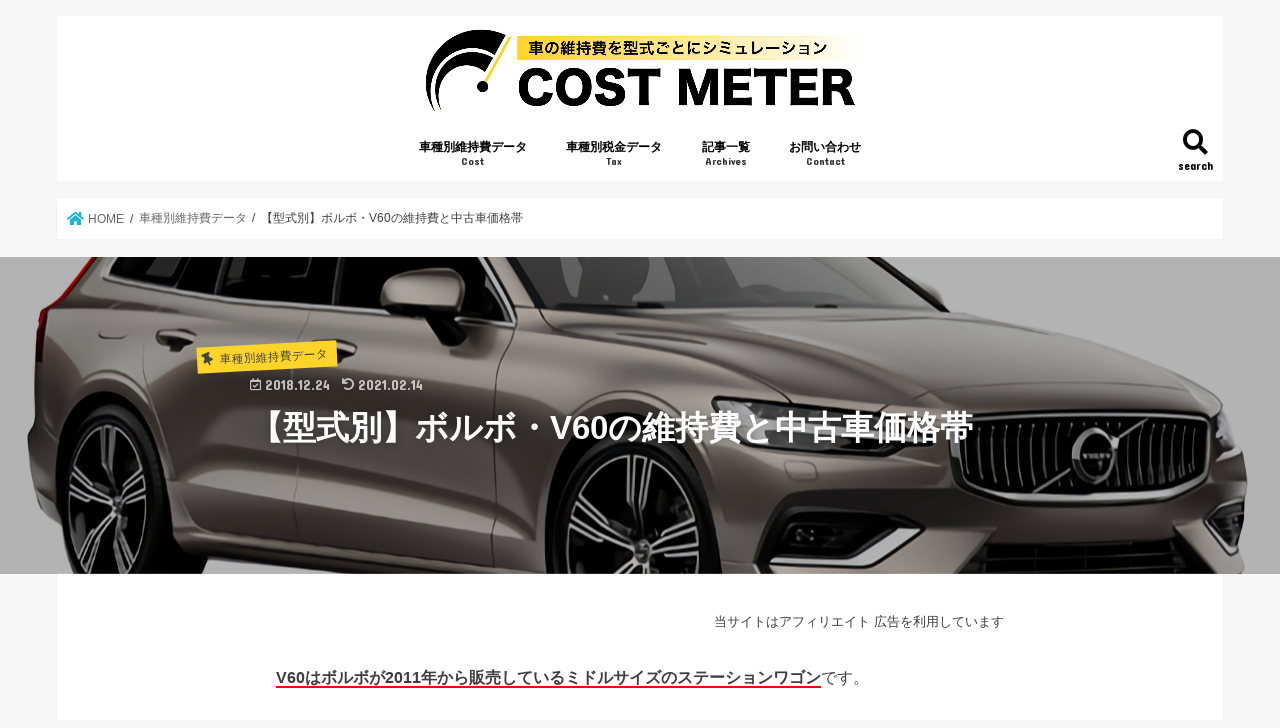

--- FILE ---
content_type: text/html; charset=UTF-8
request_url: https://costmeter.net/v60/
body_size: 18169
content:
<!doctype html>
<html lang="ja">

<head>
<meta charset="utf-8">
<meta http-equiv="X-UA-Compatible" content="IE=edge">
<title>  【型式別】ボルボ・V60の維持費と中古車価格帯 | 車の維持費のことなら【コストメーター】</title>
<meta name="HandheldFriendly" content="True">
<meta name="MobileOptimized" content="320">
<meta name="viewport" content="width=device-width, initial-scale=1"/>

<link rel="apple-touch-icon" href="https://costmeter.net/wp-content/uploads/2018/05/costmeter_icon.png"><link rel="icon" href="https://costmeter.net/wp-content/uploads/2018/05/costmeter_icon.png">
<link rel="pingback" href="https://costmeter.net/xmlrpc.php">

<!--[if IE]>
<link rel="shortcut icon" href="https://costmeter.net/wp-content/uploads/2018/05/costmeter_icon.png"><![endif]-->




<!-- All in One SEO Pack 2.5 by Michael Torbert of Semper Fi Web Design[-1,-1] -->
<meta name="description"  content="このページではFB系（FB4154T／FB4164T／FB420／FB6304T）、FD系（FD4204T）、ZB系（ZB420／ZB420PT6）V60の維持費（自動車税・重量税・車検費用・自賠責・燃料代）の目安と中古車価格帯をご紹介しています。" />

<link rel="canonical" href="https://costmeter.net/v60/" />
			<script type="text/javascript" >
				window.ga=window.ga||function(){(ga.q=ga.q||[]).push(arguments)};ga.l=+new Date;
				ga('create', 'UA-84652421-7', 'auto');
				// Plugins
				
				ga('send', 'pageview');
			</script>
			<script async src="https://www.google-analytics.com/analytics.js"></script>
			<!-- /all in one seo pack -->
<link rel='dns-prefetch' href='//ajax.googleapis.com' />
<link rel='dns-prefetch' href='//fonts.googleapis.com' />
<link rel='dns-prefetch' href='//maxcdn.bootstrapcdn.com' />
<link rel='dns-prefetch' href='//s.w.org' />
<link rel="alternate" type="application/rss+xml" title="車の維持費のことなら【コストメーター】 &raquo; フィード" href="https://costmeter.net/feed/" />
<link rel="alternate" type="application/rss+xml" title="車の維持費のことなら【コストメーター】 &raquo; コメントフィード" href="https://costmeter.net/comments/feed/" />
<link rel="alternate" type="application/rss+xml" title="車の維持費のことなら【コストメーター】 &raquo; 【型式別】ボルボ・V60の維持費と中古車価格帯 のコメントのフィード" href="https://costmeter.net/v60/feed/" />
		<script type="text/javascript">
			window._wpemojiSettings = {"baseUrl":"https:\/\/s.w.org\/images\/core\/emoji\/11\/72x72\/","ext":".png","svgUrl":"https:\/\/s.w.org\/images\/core\/emoji\/11\/svg\/","svgExt":".svg","source":{"concatemoji":"https:\/\/costmeter.net\/wp-includes\/js\/wp-emoji-release.min.js"}};
			!function(e,a,t){var n,r,o,i=a.createElement("canvas"),p=i.getContext&&i.getContext("2d");function s(e,t){var a=String.fromCharCode;p.clearRect(0,0,i.width,i.height),p.fillText(a.apply(this,e),0,0);e=i.toDataURL();return p.clearRect(0,0,i.width,i.height),p.fillText(a.apply(this,t),0,0),e===i.toDataURL()}function c(e){var t=a.createElement("script");t.src=e,t.defer=t.type="text/javascript",a.getElementsByTagName("head")[0].appendChild(t)}for(o=Array("flag","emoji"),t.supports={everything:!0,everythingExceptFlag:!0},r=0;r<o.length;r++)t.supports[o[r]]=function(e){if(!p||!p.fillText)return!1;switch(p.textBaseline="top",p.font="600 32px Arial",e){case"flag":return s([55356,56826,55356,56819],[55356,56826,8203,55356,56819])?!1:!s([55356,57332,56128,56423,56128,56418,56128,56421,56128,56430,56128,56423,56128,56447],[55356,57332,8203,56128,56423,8203,56128,56418,8203,56128,56421,8203,56128,56430,8203,56128,56423,8203,56128,56447]);case"emoji":return!s([55358,56760,9792,65039],[55358,56760,8203,9792,65039])}return!1}(o[r]),t.supports.everything=t.supports.everything&&t.supports[o[r]],"flag"!==o[r]&&(t.supports.everythingExceptFlag=t.supports.everythingExceptFlag&&t.supports[o[r]]);t.supports.everythingExceptFlag=t.supports.everythingExceptFlag&&!t.supports.flag,t.DOMReady=!1,t.readyCallback=function(){t.DOMReady=!0},t.supports.everything||(n=function(){t.readyCallback()},a.addEventListener?(a.addEventListener("DOMContentLoaded",n,!1),e.addEventListener("load",n,!1)):(e.attachEvent("onload",n),a.attachEvent("onreadystatechange",function(){"complete"===a.readyState&&t.readyCallback()})),(n=t.source||{}).concatemoji?c(n.concatemoji):n.wpemoji&&n.twemoji&&(c(n.twemoji),c(n.wpemoji)))}(window,document,window._wpemojiSettings);
		</script>
		<style type="text/css">
img.wp-smiley,
img.emoji {
	display: inline !important;
	border: none !important;
	box-shadow: none !important;
	height: 1em !important;
	width: 1em !important;
	margin: 0 .07em !important;
	vertical-align: -0.1em !important;
	background: none !important;
	padding: 0 !important;
}
</style>
<link rel='stylesheet' id='myplugin_css-css'  href='https://costmeter.net/wp-content/plugins/clicklis/css/clicklis.css' type='text/css' media='all' />
<link rel='stylesheet' id='contact-form-7-css'  href='https://costmeter.net/wp-content/plugins/contact-form-7/includes/css/styles.css' type='text/css' media='all' />
<link rel='stylesheet' id='toc-screen-css'  href='https://costmeter.net/wp-content/plugins/table-of-contents-plus/screen.min.css' type='text/css' media='all' />
<link rel='stylesheet' id='style-css'  href='https://costmeter.net/wp-content/themes/jstork/style.css' type='text/css' media='all' />
<link rel='stylesheet' id='child-style-css'  href='https://costmeter.net/wp-content/themes/jstork_custom/style.css' type='text/css' media='all' />
<link rel='stylesheet' id='slick-css'  href='https://costmeter.net/wp-content/themes/jstork/library/css/slick.css' type='text/css' media='all' />
<link rel='stylesheet' id='shortcode-css'  href='https://costmeter.net/wp-content/themes/jstork/library/css/shortcode.css' type='text/css' media='all' />
<link rel='stylesheet' id='gf_Concert-css'  href='//fonts.googleapis.com/css?family=Concert+One' type='text/css' media='all' />
<link rel='stylesheet' id='gf_Lato-css'  href='//fonts.googleapis.com/css?family=Lato' type='text/css' media='all' />
<link rel='stylesheet' id='fontawesome-css'  href='//maxcdn.bootstrapcdn.com/font-awesome/4.7.0/css/font-awesome.min.css' type='text/css' media='all' />
<link rel='stylesheet' id='remodal-css'  href='https://costmeter.net/wp-content/themes/jstork/library/css/remodal.css' type='text/css' media='all' />
<script type='text/javascript' src='//ajax.googleapis.com/ajax/libs/jquery/1.12.4/jquery.min.js'></script>
<link rel='https://api.w.org/' href='https://costmeter.net/wp-json/' />
<link rel="EditURI" type="application/rsd+xml" title="RSD" href="https://costmeter.net/xmlrpc.php?rsd" />
<link rel="wlwmanifest" type="application/wlwmanifest+xml" href="https://costmeter.net/wp-includes/wlwmanifest.xml" /> 
<link rel='prev' title='【型式別】レクサス・HSの維持費と中古車価格帯' href='https://costmeter.net/hs/' />
<link rel='next' title='【型式別】日産・ウイングロードの維持費と中古車価格帯' href='https://costmeter.net/wingroad/' />

<link rel='shortlink' href='https://costmeter.net/?p=8865' />
<link rel="alternate" type="application/json+oembed" href="https://costmeter.net/wp-json/oembed/1.0/embed?url=https%3A%2F%2Fcostmeter.net%2Fv60%2F" />
<link rel="alternate" type="text/xml+oembed" href="https://costmeter.net/wp-json/oembed/1.0/embed?url=https%3A%2F%2Fcostmeter.net%2Fv60%2F&#038;format=xml" />


<style>    
.clicklis-color-a {
    color: #fff;
    background-color: #000000;
}

.clicklis-color-a:before,
.clicklis-color-a:after {
    display: none;
    background-color: #000000;
}

</style>
            <!-- Copyright protection script by daveligthart.com -->
<meta http-equiv="imagetoolbar" content="no">
<script language="Javascript">
/*<![CDATA[*/
document.oncontextmenu = function(){return false;};
/*]]>*/
</script>
<script type="text/javascript">
/*<![CDATA[*/
document.onselectstart=function(){
	if (event.srcElement.type != "text" && event.srcElement.type != "textarea" && event.srcElement.type != "password") {
		return false;
	}
	else {
	 	return true;
	}
};
if (window.sidebar) {
	document.onmousedown=function(e){
		var obj=e.target;
		if (obj.tagName.toUpperCase() == 'SELECT'
			|| obj.tagName.toUpperCase() == "INPUT" 
			|| obj.tagName.toUpperCase() == "TEXTAREA" 
			|| obj.tagName.toUpperCase() == "PASSWORD") {
			return true;
		}
		else {
			return false;
		}
	};
}
document.body.style.webkitTouchCallout='none';
/*]]>*/
</script>
<script type="text/javascript" language="JavaScript1.1">
/*<![CDATA[*/
if (parent.frames.length > 0) { top.location.replace(document.location); }
/*]]>*/
</script>
<script language="Javascript">
/*<![CDATA[*/
document.ondragstart = function(){return false;};
/*]]>*/
</script>
<style type="text/css">
<!—-
    * {
        -webkit-touch-callout: none;
        -webkit-user-select: none;
    }
     
    img {
	    -webkit-touch-callout: none;
        -webkit-user-select: none;
    }
-->
</style>
<!-- End Copyright protection script by daveligthart.com -->

<!-- Source hidden -->




















































































































































































































































































































































































































































































































































































































<!-- :-) -->
            <style>
                                .zebline-color-a {
                    background: linear-gradient(transparent 50%,
                    #ff5957 50%);
                }

                                
                .zebline-color-b {
                    background: linear-gradient(transparent 50%,
                    #ffbe3b 50%);
                }

                                
                .zebline-color-c {
                    background: linear-gradient(transparent 50%,
                    #fffb3e 50%);
                }
                
                                                                .zebline-maker{
                    transition: 2.5s;
                }

                                                                                
                .zebline-maker {
                    font-weight: 700;
                    background-repeat: no-repeat;
                    background-size: 200% 100%;
                    background-position: 200% 0
                }

                .zebline-show {
                    background-position: 100% 0
                }

                @-webkit-keyframes blink {
                    0% {
                        opacity: .1
                    }
                    100% {
                        opacity: 1
                    }
                }

                @keyframes blink {
                    0% {
                        opacity: .1
                    }
                    100% {
                        opacity: 1
                    }
                }

            </style>
            <script src="https://kit.fontawesome.com/36e849f56c.js" crossorigin="anonymous"></script><style type="text/css">
body{color: #3E3E3E;}
a, #breadcrumb li.bc_homelink a::before, .authorbox .author_sns li a::before{color: #1bb4d3;}
a:hover{color: #919191;}
.article-footer .post-categories li a,.article-footer .tags a,.accordionBtn{  background: #1bb4d3;  border-color: #1bb4d3;}
.article-footer .tags a{color:#1bb4d3; background: none;}
.article-footer .post-categories li a:hover,.article-footer .tags a:hover,.accordionBtn.active{ background:#919191;  border-color:#919191;}
input[type="text"],input[type="password"],input[type="datetime"],input[type="datetime-local"],input[type="date"],input[type="month"],input[type="time"],input[type="week"],input[type="number"],input[type="email"],input[type="url"],input[type="search"],input[type="tel"],input[type="color"],select,textarea,.field { background-color: #ffffff;}
.header{color: #ffffff;}
.bgfull .header,.header.bg,.header #inner-header,.menu-sp{background: #ffffff;}
#logo a{color: #eeee22;}
#g_nav .nav li a,.nav_btn,.menu-sp a,.menu-sp a,.menu-sp > ul:after{color: #000000;}
#logo a:hover,#g_nav .nav li a:hover,.nav_btn:hover{color:#ffcc00;}
@media only screen and (min-width: 768px) {
.nav > li > a:after{background: #ffcc00;}
.nav ul {background: #000000;}
#g_nav .nav li ul.sub-menu li a{color: #f7f7f7;}
}
@media only screen and (max-width: 1165px) {
.site_description{background: #ffffff; color: #ffffff;}
}
#inner-content, #breadcrumb, .entry-content blockquote:before, .entry-content blockquote:after{background: #ffffff}
.top-post-list .post-list:before{background: #1bb4d3;}
.widget li a:after{color: #1bb4d3;}
.entry-content h2,.widgettitle,.accordion::before{background: #000000; color: #ffffff;}
.entry-content h3{border-color: #000000;}
.h_boader .entry-content h2{border-color: #000000; color: #3E3E3E;}
.h_balloon .entry-content h2:after{border-top-color: #000000;}
.entry-content ul li:before{ background: #000000;}
.entry-content ol li:before{ background: #000000;}
.post-list-card .post-list .eyecatch .cat-name,.top-post-list .post-list .eyecatch .cat-name,.byline .cat-name,.single .authorbox .author-newpost li .cat-name,.related-box li .cat-name,.carouselwrap .cat-name,.eyecatch .cat-name{background: #ffd42a; color:  #444444;}
ul.wpp-list li a:before{background: #000000; color: #ffffff;}
.readmore a{border:1px solid #1bb4d3;color:#1bb4d3;}
.readmore a:hover{background:#1bb4d3;color:#fff;}
.btn-wrap a{background: #1bb4d3;border: 1px solid #1bb4d3;}
.btn-wrap a:hover{background: #919191;border-color: #919191;}
.btn-wrap.simple a{border:1px solid #1bb4d3;color:#1bb4d3;}
.btn-wrap.simple a:hover{background:#1bb4d3;}
.blue-btn, .comment-reply-link, #submit { background-color: #1bb4d3; }
.blue-btn:hover, .comment-reply-link:hover, #submit:hover, .blue-btn:focus, .comment-reply-link:focus, #submit:focus {background-color: #919191; }
#sidebar1{color: #444444;}
.widget:not(.widget_text) a{color:#666666;}
.widget:not(.widget_text) a:hover{color:#999999;}
.bgfull #footer-top,#footer-top .inner,.cta-inner{background-color: #000000; color: #CACACA;}
.footer a,#footer-top a{color: #f7f7f7;}
#footer-top .widgettitle{color: #CACACA;}
.bgfull .footer,.footer.bg,.footer .inner {background-color: #000000;color: #CACACA;}
.footer-links li a:before{ color: #ffffff;}
.pagination a, .pagination span,.page-links a{border-color: #1bb4d3; color: #1bb4d3;}
.pagination .current,.pagination .current:hover,.page-links ul > li > span{background-color: #1bb4d3; border-color: #1bb4d3;}
.pagination a:hover, .pagination a:focus,.page-links a:hover, .page-links a:focus{background-color: #1bb4d3; color: #fff;}
</style>
<link rel="icon" href="https://costmeter.net/wp-content/uploads/2018/05/cropped-costmeter_icon-32x32.png" sizes="32x32" />
<link rel="icon" href="https://costmeter.net/wp-content/uploads/2018/05/cropped-costmeter_icon-192x192.png" sizes="192x192" />
<link rel="apple-touch-icon-precomposed" href="https://costmeter.net/wp-content/uploads/2018/05/cropped-costmeter_icon-180x180.png" />
<meta name="msapplication-TileImage" content="https://costmeter.net/wp-content/uploads/2018/05/cropped-costmeter_icon-270x270.png" />
		<style type="text/css" id="wp-custom-css">
			/* デバイス幅が768px以上の場合にカード型レイアウトを3カラムにする */
@media only screen and (min-width: 768px) {
 .post-list-card .post-list{
 width:31.333%;
 }
}

/* 段落間を広げる */
.entry-content p {
margin: 0 0 1.8em; 
}

/*H4見出しのデザイン*/
h4 {
  font-size: 110%;
}

h4:first-letter {
  font-size: 1.5em;
  color: #ffcc00;
}

/* 黄色のアンダーライン*/
.highlight {
  background: linear-gradient(transparent 50%, #ffff66 0%);
    line-height: 1.3em;
  }

/* グレード一覧を表示するボックス*/
.box1 {
    position: relative;
    margin: 2em 0;
    padding: 25px 10px 7px;
    border: solid 2px #000000ff;
}
.box1 .box-title {
    position: absolute;
    display: inline-block;
    top: -2px;
    left: -2px;
    padding: 0 9px;
    height: 25px;
    line-height: 25px;
    vertical-align: middle;
    font-size: 17px;
    background: #000000ff;
    color: #ffffff;
    font-weight: bold;
}
.box1 p {
    margin: 0; 
    padding: 0;
}

/* ※印の行頭調整*/
.note {
  padding-left: 1em;
  text-indent: -0.55em;
}

/*表示非表示ボタン*/
.hidden_box {
    margin: 2em 0;
    padding: 0;
}

.hidden_box label {
    padding: 15px;
    font-weight: bold;
    background: #E5E5E5;
    border-radius: 5px;
    cursor :pointer;
    transition: .5s;
}

.hidden_box label:before {
    display: inline-block;
    content: '\f078';
    font-family: 'FontAwesome';
    padding-right: 5px;
    transition: 0.2s;
}

.hidden_box label:hover {
    background: silver;
}

.hidden_box input:checked ~ label:before {
     content: '\f00d';
     -ms-transform: rotate(360deg);
     -webkit-transform: rotate(360deg);
     transform: rotate(360deg);
     color: #668ad8;
}

.hidden_box input {
    display: none;
}

.hidden_box .hidden_show {
    height: 0;
    padding: 0;
    overflow: hidden;
    opacity: 0;
    transition: 0.8s;
}

.hidden_box input:checked ~ .hidden_show {
    padding: 10px 0;
    height: auto;
    opacity: 1;
}

/*検索ボタン*/
.square_btn {
    position: relative;
    display: inline-block;
    padding: 0.25em 0.5em;
    text-decoration: none;
    color: #ffffff;
    background: #CE0708;/*背景色*/
    border-bottom: solid 2px #800405;/*少し濃い目の色に*/
    border-radius: 4px;/*角の丸み*/
    box-shadow: inset 0 2px 0 rgba(255,255,255,0.2), 0 2px 2px rgba(0, 0, 0, 0.19);
    font-weight: bold;
}

.square_btn:active {
    border-bottom: solid 2px #ba0607;
    box-shadow: 0 0 2px rgba(0, 0, 0, 0.30);
}

/*テーブルを横スクロールさせる*/
@media only screen and (max-width: 4800px) {
.tscroll table{
 width:100%;
 margin-bottom: .5em;
}
.tscroll{
 overflow: auto;
 margin-bottom: 2em;
}
.tscroll::-webkit-scrollbar{
 height: 5px;
}
.tscroll::-webkit-scrollbar-track{
 background: #F1F1F1;
}
.tscroll::-webkit-scrollbar-thumb {
 background: #BCBCBC;
}
/*テーブル内で改行しない*/
.tscroll th,
.tscroll td{
  white-space: nowrap;
}
}

/*スライドするバー*/
.bar{
	 max-width: 600px;
  width: 100%;
  margin: 0em;
  color: black;
  padding: 0.5em;
  animation: bar-animation 1 4s;
  background: #ffd42aff;
}

.bar10{
  max-width: 20%;
}

.bar11{
  max-width: 22%;
}

.bar12{
  max-width: 24%;
}

.bar13{
  max-width: 26%;
}

.bar14{
  max-width: 28%;
}

.bar15{
  max-width: 30%;
}

.bar16{
  max-width: 32%;
}

.bar17{
  max-width: 34%;
}

.bar18{
  max-width: 36%;
}

.bar19{
  max-width: 38%;
}

.bar20{
  max-width: 40%;
}
.bar21{
  max-width: 42%;
}
.bar22{
  max-width: 44%;
}
.bar23{
  max-width: 46%;
}
.bar24{
  max-width: 48%;
}
.bar25{
  max-width: 50%;
}
.bar26{
  max-width: 52%;
}
.bar27{
  max-width: 54%;
}
.bar28{
  max-width: 56%;
}
.bar29{
  max-width: 58%;
}
.bar30{
  max-width: 60%;
}
.bar31{
  max-width: 62%;
}
.bar32{
  max-width: 64%;
}
.bar33{
  max-width: 66%;
}
.bar34{
  max-width: 68%;
}
.bar35{
  max-width: 70%;
}
.bar36{
  max-width: 72%;
}
.bar37{
  max-width: 74%;
}
.bar38{
  max-width: 76%;
}
.bar39{
  max-width: 78%;
}
.bar40{
  max-width: 80%;
}
.bar41{
  max-width: 82%;
}
.bar42{
  max-width: 84%;
}
.bar43{
  max-width: 86%;
}
.bar44{
  max-width: 88%;
}
.bar45{
  max-width: 90%;
}
.bar46{
  max-width: 92%;
}
.bar47{
  max-width: 94%;
}
.bar48{
  max-width: 96%;
}
.bar49{
  max-width: 98%;
}
.bar50{
  max-width: 100%;
}

@keyframes bar-animation{
  0%{
    width: 0px;
  }
  100%{
    width: 100%;
  }
}

/*光るボタン赤*/
.shiny-btn {
    display: block;
    position: relative;
    width: 80%;/*ボタンの幅*/
    padding: 10px 0;
    margin: 30px auto;
    background-color: #ed4545;/*ボタンの色*/
    box-shadow: 0 3px 0 0 rgba(198, 39, 39, 1);/*影の色(rgbaの値を変更)*/
    border-radius: 5px;
    font-weight: bold;
    font-size: 18px;
    color: #fff;
    text-align: center;
    text-decoration: none;
    overflow: hidden;
}
.shiny-btn:hover {
    text-decoration: none;
    color: #fff;
    box-shadow: none;
    -webkit-transform: translateY(3px);
}
.shiny-btn::before {
    position: absolute;
    content: '';
    display: inline-block;
    top: -180px;
    left: 0;
    width: 30px;
    height: 100%;
    background-color: #fff;
    transition: 0.2s;
			animation: shiny-btn 3s ease-in-out infinite;
}
@-webkit-keyframes shiny-btn {
    0% { -webkit-transform: scale(0) rotate(45deg); opacity: 0; }
    80% { -webkit-transform: scale(0) rotate(45deg); opacity: 0.5; }
    81% { -webkit-transform: scale(4) rotate(45deg); opacity: 1; }
    100% { -webkit-transform: scale(50) rotate(45deg); opacity: 0; }
}

/*光るボタン黄*/
.shiny-btn2 {
    display: block;
    position: relative;
    width: 80%;/*ボタンの幅*/
    padding: 10px 0;
    margin: 30px auto;
    background-color: #FFD42A;/*ボタンの色*/
    box-shadow: 0 3px 0 0 rgba(209, 174, 34, 1);/*影の色(rgbaの値を変更)*/
    border-radius: 5px;
    font-weight: bold;
    font-size: 18px;
    color: #000000;
    text-align: center;
    text-decoration: none;
    overflow: hidden;
}
.shiny-btn2:hover {
    text-decoration: none;
    color: #000000;
    box-shadow: none;
    -webkit-transform: translateY(3px);
}
.shiny-btn2::before {
    position: absolute;
    content: '';
    display: inline-block;
    top: -180px;
    left: 0;
    width: 30px;
    height: 100%;
    background-color: #fff;
    transition: 0.2s;
			animation: shiny-btn2 3s ease-in-out infinite;
}
@-webkit-keyframes shiny-btn2 {
    0% { -webkit-transform: scale(0) rotate(45deg); opacity: 0; }
    80% { -webkit-transform: scale(0) rotate(45deg); opacity: 0.5; }
    81% { -webkit-transform: scale(4) rotate(45deg); opacity: 1; }
    100% { -webkit-transform: scale(50) rotate(45deg); opacity: 0; }
}

/*光るボタン緑*/
.shiny-btn3 {
    display: block;
    position: relative;
    width: 80%;/*ボタンの幅*/
    padding: 10px 0;
    margin: 30px auto;
    background-color: #66cc99;/*ボタンの色*/
    box-shadow: 0 3px 0 0 rgba(70, 140, 105, 1);/*影の色(rgbaの値を変更)*/
    border-radius: 5px;
    font-weight: bold;
    font-size: 18px;
    color: #000000;
    text-align: center;
    text-decoration: none;
    overflow: hidden;
}
.shiny-btn3:hover {
    text-decoration: none;
    color: #000000;
    box-shadow: none;
    -webkit-transform: translateY(3px);
}
.shiny-btn3::before {
    position: absolute;
    content: '';
    display: inline-block;
    top: -180px;
    left: 0;
    width: 30px;
    height: 100%;
    background-color: #fff;
    transition: 0.2s;
			animation: shiny-btn3 3s ease-in-out infinite;
}
@-webkit-keyframes shiny-btn3 {
    0% { -webkit-transform: scale(0) rotate(45deg); opacity: 0; }
    80% { -webkit-transform: scale(0) rotate(45deg); opacity: 0.5; }
    81% { -webkit-transform: scale(4) rotate(45deg); opacity: 1; }
    100% { -webkit-transform: scale(50) rotate(45deg); opacity: 0; }
}

/*グーネット用ボタン*/
.goo-btn {
    display: block;
    position: relative;
    width: 85%;/*ボタンの幅*/
    padding: 5px 0;
    margin: 8px auto;
    background-color: #CE0708;/*ボタンの色*/
    box-shadow: 0 3px 0 0 rgba(128, 4, 5, 1);/*影の色(rgbaの値を変更)*/
    border-radius: 5px;
    font-weight: bold;
    font-size: 11px;
    color: #fff;
    text-align: center;
    text-decoration: none;
    overflow: hidden;
}
.goo-btn:hover {
    text-decoration: none;
    color: #fff;
    box-shadow: none;
    -webkit-transform: translateY(3px);
}
.goo-btn::before {
    position: absolute;
    content: '';
    display: inline-block;
    top: -180px;
    left: 0;
    width: 30px;
    height: 100%;
    background-color: #fff;
    transition: 0.2s;
}

/*フロート*/
.float {
  animation: float_6919 3s linear infinite;
  transform-origin: 50% 50%;
}

@keyframes float_6919 {
  0% { transform: translateY(0) }
  33.33333% { transform: translateY(-6px) }
  66.66667% { transform: translateY(0) }
  100% { transform: translateY(0) }
}		</style>
	
</head>

<body class="post-template-default single single-post postid-8865 single-format-standard sidebar_none bgnormal pannavi_on h_default sidebarright date_on">
	<div id="container">

<header class="header animated fadeIn headercenter" role="banner">
<div id="inner-header" class="wrap cf">
<div id="logo" class="gf fs_m">
<p class="h1 img"><a href="https://costmeter.net"><img src="https://costmeter.net/wp-content/uploads/2018/05/logo.png" alt="車の維持費のことなら【コストメーター】"></a></p>
</div>

<a href="#searchbox" data-remodal-target="searchbox" class="nav_btn search_btn"><span class="text gf">search</span></a>

<nav id="g_nav" role="navigation">
<ul id="menu-menu" class="nav top-nav cf"><li id="menu-item-351" class="menu-item menu-item-type-taxonomy menu-item-object-category current-post-ancestor current-menu-parent current-post-parent menu-item-351"><a href="https://costmeter.net/category/%e8%bb%8a%e7%a8%ae%e5%88%a5%e7%b6%ad%e6%8c%81%e8%b2%bb%e3%83%87%e3%83%bc%e3%82%bf/">車種別維持費データ<span class="gf">Cost</span></a></li>
<li id="menu-item-15285" class="menu-item menu-item-type-taxonomy menu-item-object-category menu-item-15285"><a href="https://costmeter.net/category/%e8%bb%8a%e7%a8%ae%e5%88%a5%e7%a8%8e%e9%87%91%e3%83%87%e3%83%bc%e3%82%bf/">車種別税金データ<span class="gf">Tax</span></a></li>
<li id="menu-item-357" class="menu-item menu-item-type-post_type menu-item-object-page current_page_parent menu-item-357"><a href="https://costmeter.net/archives/">記事一覧<span class="gf">Archives</span></a></li>
<li id="menu-item-350" class="menu-item menu-item-type-post_type menu-item-object-page menu-item-350"><a href="https://costmeter.net/contact/">お問い合わせ<span class="gf">Contact</span></a></li>
</ul></nav>

<a href="#spnavi" data-remodal-target="spnavi" class="nav_btn"><span class="text gf">menu</span></a>



</div>
</header>


<div class="remodal" data-remodal-id="spnavi" data-remodal-options="hashTracking:false">
<button data-remodal-action="close" class="remodal-close"><span class="text gf">CLOSE</span></button>
<ul id="menu-menu-1" class="sp_g_nav nav top-nav cf"><li class="menu-item menu-item-type-taxonomy menu-item-object-category current-post-ancestor current-menu-parent current-post-parent menu-item-351"><a href="https://costmeter.net/category/%e8%bb%8a%e7%a8%ae%e5%88%a5%e7%b6%ad%e6%8c%81%e8%b2%bb%e3%83%87%e3%83%bc%e3%82%bf/">車種別維持費データ<span class="gf">Cost</span></a></li>
<li class="menu-item menu-item-type-taxonomy menu-item-object-category menu-item-15285"><a href="https://costmeter.net/category/%e8%bb%8a%e7%a8%ae%e5%88%a5%e7%a8%8e%e9%87%91%e3%83%87%e3%83%bc%e3%82%bf/">車種別税金データ<span class="gf">Tax</span></a></li>
<li class="menu-item menu-item-type-post_type menu-item-object-page current_page_parent menu-item-357"><a href="https://costmeter.net/archives/">記事一覧<span class="gf">Archives</span></a></li>
<li class="menu-item menu-item-type-post_type menu-item-object-page menu-item-350"><a href="https://costmeter.net/contact/">お問い合わせ<span class="gf">Contact</span></a></li>
</ul><button data-remodal-action="close" class="remodal-close"><span class="text gf">CLOSE</span></button>
</div>




<div class="remodal searchbox" data-remodal-id="searchbox" data-remodal-options="hashTracking:false">
<div class="search cf"><dl><dt>キーワードで記事を検索</dt><dd><form role="search" method="get" id="searchform" class="searchform cf" action="https://costmeter.net/" >
		<input type="search" placeholder="検索する" value="" name="s" id="s" />
		<button type="submit" id="searchsubmit" ><i class="fa fa-search"></i></button>
		</form></dd></dl></div>
<button data-remodal-action="close" class="remodal-close"><span class="text gf">CLOSE</span></button>
</div>






<div id="breadcrumb" class="breadcrumb inner wrap cf"><ul itemscope itemtype="http://schema.org/BreadcrumbList"><li itemprop="itemListElement" itemscope itemtype="http://schema.org/ListItem" class="bc_homelink"><a itemprop="item" href="https://costmeter.net/"><span itemprop="name"> HOME</span></a><meta itemprop="position" content="1" /></li><li itemprop="itemListElement" itemscope itemtype="http://schema.org/ListItem"><a itemprop="item" href="https://costmeter.net/category/%e8%bb%8a%e7%a8%ae%e5%88%a5%e7%b6%ad%e6%8c%81%e8%b2%bb%e3%83%87%e3%83%bc%e3%82%bf/"><span itemprop="name">車種別維持費データ</span></a><meta itemprop="position" content="2" /></li><li itemprop="itemListElement" itemscope itemtype="http://schema.org/ListItem" class="bc_posttitle"><span itemprop="name">【型式別】ボルボ・V60の維持費と中古車価格帯</span><meta itemprop="position" content="3" /></li></ul></div><div id="content">




<header id="viral-header" class="article-header entry-header" style="background-image: url(https://costmeter.net/wp-content/uploads/2018/12/9ed237b3-94a3-40e7-aad4-197c34f59e9a.png)">
<div class="wrap cf">

<p class="byline entry-meta vcard cf">
<span class="cat-name cat-id-3">車種別維持費データ</span><time class="date gf entry-date updated">2018.12.24</time>
<time class="date gf entry-date undo updated" datetime="2021-02-14">2021.02.14</time><span class="writer name author"><span class="fn"></span></span>
</p>
<h1 class="entry-title single-title" itemprop="headline" rel="bookmark">【型式別】ボルボ・V60の維持費と中古車価格帯</h1>

</div>
</header>


<div id="inner-content" class="wrap page-full cf">

<main id="main" class="m-all t-all d-all cf" role="main">


<article id="post-8865" class="post-8865 post type-post status-publish format-standard has-post-thumbnail hentry category-3 tag-1000-1500cc tag-1500-2000cc tag-2500cc tag-35 tag-24 tag-297 tag-98 article cf" role="article">


<section class="entry-content cf">

<div class="add titleunder">
<div id="custom_html-3" class="widget_text widget widget_custom_html"><div class="textwidget custom-html-widget"><div style="text-align: right"><font size="-1">当サイトはアフィリエイト 広告を利用しています</font></div></div></div></div>

<p><span style="border-bottom: solid 2px red;"><strong>V60はボルボが2011年から販売しているミドルサイズのステーションワゴン</strong></span>です。</p>
<p>V60はV50とV70に続いて3番目に販売されたステーションワゴンで、車名が表すように車格はV50とV70の間に位置します。</p>
<p>ボディタイプはステーションワゴンにカテゴライズされるものの、空気抵抗を意識したクーペのような滑らかでスタイリッシュなデザインが採用されており、ステーションワゴンにラグジュアリー感を求めるユーザーから支持を受けています。</p>
<p>なお<span style="border-bottom: solid 2px red;"><strong>V60は2018年にフルモデルチェンジを行っており、現在販売されている車両は2代目モデル</strong></span>となります。</p>
<p>以下では<span style="border-bottom: solid 2px red;"><strong>V60の型式やグレード、簡単なスペックなど基本情報を説明したあとで、型式ごとの維持費の目安、中古車価格帯を紹介していきます。</strong></span></p>
<img src="https://costmeter.net/wp-content/uploads/2018/05/tap_click_schroll-300x70.png" alt="" width="300" height="70" class="aligncenter size-medium wp-image-695" srcset="https://costmeter.net/wp-content/uploads/2018/05/tap_click_schroll-300x70.png 300w, https://costmeter.net/wp-content/uploads/2018/05/tap_click_schroll.png 409w" sizes="(max-width: 300px) 100vw, 300px" /><a href="#link1"><img src="https://costmeter.net/wp-content/uploads/2018/12/1_v60-300x84.png" alt="" width="450" height="126" class="aligncenter size-medium wp-image-8866" srcset="https://costmeter.net/wp-content/uploads/2018/12/1_v60-300x84.png 300w, https://costmeter.net/wp-content/uploads/2018/12/1_v60-768x214.png 768w, https://costmeter.net/wp-content/uploads/2018/12/1_v60.png 785w" sizes="(max-width: 450px) 100vw, 450px" /></a><a href="#link2"><img src="https://costmeter.net/wp-content/uploads/2018/12/2_v60-300x84.png" alt="" width="450" height="126" class="aligncenter size-medium wp-image-13027" srcset="https://costmeter.net/wp-content/uploads/2018/12/2_v60-300x84.png 300w, https://costmeter.net/wp-content/uploads/2018/12/2_v60-768x214.png 768w, https://costmeter.net/wp-content/uploads/2018/12/2_v60.png 785w" sizes="(max-width: 450px) 100vw, 450px" /></a>
<div id="toc_container" class="no_bullets"><p class="toc_title">目次</p><ul class="toc_list"><li><a href="#_FBFDV602011-2018"><span class="toc_number toc_depth_1">1</span> 初代 FB系／FD系V60（2011-2018）</a><ul><li><a href="#_FBFDV60"><span class="toc_number toc_depth_2">1.1</span> 初代 FB系／FD系V60の基本情報</a></li><li><a href="#_FBFDV60-2"><span class="toc_number toc_depth_2">1.2</span> 初代 FB系／FD系V60の維持費の目安</a></li><li><a href="#_FBFDV60-3"><span class="toc_number toc_depth_2">1.3</span> 初代 FB系／FD系V60の中古車価格帯</a></li></ul></li><li><a href="#2_ZBV602018"><span class="toc_number toc_depth_1">2</span> 2代目 ZB系V60（2018-）</a><ul><li><a href="#2_ZBV60"><span class="toc_number toc_depth_2">2.1</span> 2代目 ZB系V60の基本情報</a></li><li><a href="#2_ZBV60-2"><span class="toc_number toc_depth_2">2.2</span> 2代目 ZB系V60の維持費の目安</a></li><li><a href="#2_ZBV60-3"><span class="toc_number toc_depth_2">2.3</span> 2代目 ZB系V60の中古車価格帯</a></li></ul></li><li><a href="#V60"><span class="toc_number toc_depth_1">3</span> V60のライバル車</a></li></ul></div>
<h2 id="link1"><span id="_FBFDV602011-2018">初代 FB系／FD系V60（2011-2018）</span></h2>
<div style="max-width: 700px;" class="ml-slider-3-7-2 metaslider metaslider-nivo metaslider-8847 ml-slider">
    
    <div id="metaslider_container_8847">
        <div class='slider-wrapper theme-default'>
            <div class='ribbon'></div>
            <div id='metaslider_8847' class='nivoSlider'>
                <img src="https://costmeter.net/wp-content/uploads/2018/12/ae1ee30b-d5e0-49ca-ab89-6abc0fce8aab-700x400.png" height="400" width="700" data-title="エクステリア1" title="ae1ee30b-d5e0-49ca-ab89-6abc0fce8aab" alt="" class="slider-8847 slide-8854" />
                <img src="https://costmeter.net/wp-content/uploads/2018/12/e9995e9a-e973-4c23-91b4-980b509362ab-700x400.png" height="400" width="700" data-title="エクステリア2" title="e9995e9a-e973-4c23-91b4-980b509362ab" alt="" class="slider-8847 slide-8855" />
                <img src="https://costmeter.net/wp-content/uploads/2018/12/7ad0c58e-55f2-42c7-ab7d-af4f5fd846f4-700x400.png" height="400" width="700" data-title="インテリア1" title="7ad0c58e-55f2-42c7-ab7d-af4f5fd846f4" alt="" class="slider-8847 slide-8853" />
                <img src="https://costmeter.net/wp-content/uploads/2018/12/0cb73376-395a-4563-9e84-545a86d6444d-700x400.png" height="400" width="700" data-title="インテリア2" title="0cb73376-395a-4563-9e84-545a86d6444d" alt="" class="slider-8847 slide-8852" />
            </div>
        </div>
        
    </div>
</div>
<table style="border-style: none;" border="1">
<tbody>
<tr style="border-style: none;">
<td style="border-style: none;"><a href="#link11"><img src="https://costmeter.net/wp-content/uploads/2018/06/base-150x150.png" alt="" width="150" height="150" class="aligncenter size-thumbnail wp-image-5217" srcset="https://costmeter.net/wp-content/uploads/2018/06/base-150x150.png 150w, https://costmeter.net/wp-content/uploads/2018/06/base.png 227w" sizes="(max-width: 150px) 100vw, 150px" /></a></td>
<td style="border-style: none;"><a href="#link12"><img src="https://costmeter.net/wp-content/uploads/2018/06/cost-150x150.png" alt="" width="150" height="150" class="aligncenter size-thumbnail wp-image-5218" srcset="https://costmeter.net/wp-content/uploads/2018/06/cost-150x150.png 150w, https://costmeter.net/wp-content/uploads/2018/06/cost.png 227w" sizes="(max-width: 150px) 100vw, 150px" /></a></td>
<td style="border-style: none;"><a href="#link13"><img src="https://costmeter.net/wp-content/uploads/2018/06/price-150x150.png" alt="" width="150" height="150" class="aligncenter size-thumbnail wp-image-5219" srcset="https://costmeter.net/wp-content/uploads/2018/06/price-150x150.png 150w, https://costmeter.net/wp-content/uploads/2018/06/price.png 227w" sizes="(max-width: 150px) 100vw, 150px" /></a></td>
</tr>
</tbody>
</table>
<h3 id="link11"><span id="_FBFDV60">初代 FB系／FD系V60の基本情報</span></h3>
<p>初代V60は2011年に登場し、型式に共通する頭文字から<span style="border-bottom: solid 2px red;"><strong>通称FB系（ディーゼルモデルはFD系）と呼ばれています。</strong></span></p>
<h4>初代 FB系／FD系V60の型式</h4>
<p><span style="border-bottom: solid 2px red;"><strong>初代V60の型式はFB4154T、FB4164T、FB420、FB6304T、FD4204Tの5種類</strong></span>です。</p>
<p>それぞれの型式は以下のとおりエンジンの種類や排気量によって区分されています。</p>
<div class="tscroll">
<table>
<thead>
<tr>
<th style="text-align: center;">型式</th>
<th style="text-align: center;">エンジン</th>
<th style="text-align: center;">排気量</th>
</tr>
</thead>
<tbody>
<tr>
<td style="text-align: center;">FB4154T</td>
<td style="text-align: center;" rowspan="4">ガソリン</td>
<td style="text-align: center;">1500cc</td>
</tr>
<tr>
<td style="text-align: center;">FB4164T</td>
<td style="text-align: center;">1600cc</td>
</tr>
<tr>
<td style="text-align: center;">FB420</td>
<td style="text-align: center;">2000cc</td>
</tr>
<tr>
<td style="text-align: center;">FB6304T</td>
<td style="text-align: center;">3000cc</td>
</tr>
<tr>
<td style="text-align: center;">FD4204T</td>
<td style="text-align: center;">ディーゼル</td>
<td style="text-align: center;">2000cc</td>
</tr>
</tbody>
</table>
</div>
<h4>初代 FB系／FD系V60のグレード</h4>
<p>初代V60の主なグレード構成は以下のとおりです。</p>
<div class="tscroll">
<table>
<thead>
<tr>
<th style="text-align: center;">グレード</th>
<th style="text-align: center;">FB4154T</th>
<th style="text-align: center;">FB4164T</th>
<th style="text-align: center;">FB420</th>
<th style="text-align: center;">FB6304T</th>
<th style="text-align: center;">FD4204T</th>
</tr>
</thead>
<tbody>
<tr>
<td style="text-align: center;">廉価</td>
<td style="text-align: center;">&#8211;</td>
<td style="text-align: center;">T4</td>
<td style="text-align: center;">&#8211;</td>
<td style="text-align: center;">&#8211;</td>
<td style="text-align: center;">&#8211;</td>
</tr>
<tr>
<td style="text-align: center;">標準</td>
<td style="text-align: center;">T3 SE</td>
<td style="text-align: center;">ドライブe<br />
T4 SE</td>
<td style="text-align: center;">T5 SE<br />
クロスカントリー T5 AWD SE</td>
<td style="text-align: center;">T6 AWD SE<br />
T6 AWD</td>
<td style="text-align: center;">D4 SE<br />
クロスカントリー D4 SE<br />
D4 タック</td>
</tr>
<tr>
<td style="text-align: center;">上級</td>
<td style="text-align: center;">T3 クラシック</td>
<td style="text-align: center;">&#8211;</td>
<td style="text-align: center;">T5 クラシック<br />
クロスカントリー T5 AWD クラシック</td>
<td style="text-align: center;">&#8211;</td>
<td style="text-align: center;">D4 クラシック<br />
クロスカントリー D4 クラシック</td>
</tr>
<tr>
<td style="text-align: center;">スポーツ</td>
<td style="text-align: center;">&#8211;</td>
<td style="text-align: center;">T4 Rデザイン</td>
<td style="text-align: center;">T5 Rデザイン</td>
<td style="text-align: center;">T6 AWD Rデザイン</td>
<td style="text-align: center;">D4 Rデザイン</td>
</tr>
</tbody>
</table>
</div>
<h4>初代 FB系／FD系V60のスペック</h4>
<p>初代V60のスペックは以下のとおりです。</p>
<div class="tscroll">
<table>
<thead>
<tr>
<th style="text-align: center;" rowspan="2">項目</th>
<th style="text-align: center;" colspan="5">型式</th>
</tr>
<tr>
<th style="text-align: center;">FB4154T</th>
<th style="text-align: center;">FB4164T</th>
<th style="text-align: center;">FB420</th>
<th style="text-align: center;">FB6304T</th>
<th style="text-align: center;">FD4204T</th>
</tr>
</thead>
<tbody>
<tr>
<td style="text-align: center;">エンジン</td>
<td style="text-align: center;" colspan="4">ガソリン</td>
<td style="text-align: center;">ディーゼル</td>
</tr>
<tr>
<td style="text-align: center;">排気量</td>
<td style="text-align: center;">1500cc</td>
<td style="text-align: center;">1600cc</td>
<td style="text-align: center;">2000cc</td>
<td style="text-align: center;">3000cc</td>
<td style="text-align: center;">2000cc</td>
</tr>
<tr>
<td style="text-align: center;">駆動方式</td>
<td style="text-align: center;" colspan="2">2WD</td>
<td style="text-align: center;">2WD or 4WD</td>
<td style="text-align: center;">4WD</td>
<td style="text-align: center;">2WD</td>
</tr>
<tr>
<td style="text-align: center;">ターボ</td>
<td style="text-align: center;" colspan="5">有</td>
</tr>
<tr>
<td style="text-align: center;">使用燃料</td>
<td style="text-align: center;" colspan="4">ハイオク</td>
<td style="text-align: center;">軽油</td>
</tr>
<tr>
<td style="text-align: center;">車両重量</td>
<td style="text-align: center;">1640〜1650kg</td>
<td style="text-align: center;">1560〜1570kg</td>
<td style="text-align: center;">1650〜1790kg</td>
<td style="text-align: center;">1800〜1810kg</td>
<td style="text-align: center;">1680〜1690kg</td>
</tr>
<tr>
<td style="text-align: center;">想定実燃費</td>
<td style="text-align: center;">11.3km/L</td>
<td style="text-align: center;">10.6km/L</td>
<td style="text-align: center;">10.4km/L</td>
<td style="text-align: center;">8.7km/L</td>
<td style="text-align: center;">14.5km/L</td>
</tr>
</tbody>
</table>
</div>
<h3 id="link12"><span id="_FBFDV60-2">初代 FB系／FD系V60の維持費の目安</span></h3>
<img src="https://costmeter.net/wp-content/uploads/2018/05/costbar.png" alt="" width="3471" height="245" class="alignnone size-full wp-image-11753" srcset="https://costmeter.net/wp-content/uploads/2018/05/costbar.png 3471w, https://costmeter.net/wp-content/uploads/2018/05/costbar-300x21.png 300w, https://costmeter.net/wp-content/uploads/2018/05/costbar-768x54.png 768w, https://costmeter.net/wp-content/uploads/2018/05/costbar-1024x72.png 1024w" sizes="(max-width: 3471px) 100vw, 3471px" />
<div class="bar bar23"><strong>FB4154T</strong></div>
<p></p>
<div class="bar bar25"><strong>FB4164T</strong></div>
<p></p>
<div class="bar bar25"><strong>FB420</strong></div>
<p></p>
<div class="bar bar29"><strong>FB6304T</strong></div>
<p></p>
<div class="bar bar19"><strong>FD4204T</strong></div>
<p>&nbsp;<br />
<span style="border-bottom: solid 2px red;"><strong>初代V60の維持費<sup>※</sup>は型式によって異なり、年間186,175～289,075円（月あたり約15,500～24,100円）</strong></span>が目安となります。</p>
<ul>
<li>FB4154T型V60<br />
→229,175円/年（約19,100円/月）</li>
<li>FB4164T型V60<br />
→248,775円/年（約20,700円/月）</li>
<li>FB420型V60<br />
→251,275円/年（約20,900円/月）</li>
<li>FB6304T型V60<br />
→289,075円/年（約24,100円/月）</li>
<li>FD4204T型V60<br />
→186,175円/年（約15,500円/月）</li>
</ul>
<div class="note">※<span style="font-size: 9pt;">自動車税＋重量税＋車検費用＋自賠責＋燃料代の合計額</span></div>
<div class="hidden_box"><input id="label1" type="checkbox" /><br />
<label for="label1">維持費の算出根拠をみる</label></p>
<div class="hidden_show"><div class="supplement boader">
<center>ー <strong>維持費の算出根拠</strong> ー</center><br />
<strong>維持費はすべて1年間の費用として算出</strong>しています。<br />
また重量税と自賠責の支払いは車検と同時に行いますので、重量税、車検費用、自賠責は2年に1回の車検の際に発生する費用を1年分に按分した金額になります。</p>
<ol>
<li>自動車税<br />
自動車税は排気量によって異なります。<br />
FB4154T型V60は1000〜1500cc、FB4164T/FB420/FD4204T型V60は1500〜2000cc、FB6304T型V60は2500〜3000ccの課税クラスに該当します。</p>
<div class="tscroll">
<table>
<thead>
<th style="text-align: center;">型式</th>
<th style="text-align: center;">税額</th>
</thead>
<tbody>
<tr>
<td style="text-align: center;">FB4154T</td>
<td style="text-align: right;">34,500円</td>
</tr>
<tr>
<td style="text-align: center;">FB4164T</td>
<td style="text-align: right;" rowspan="2">39,500円</td>
</tr>
<tr>
<td style="text-align: center;">FB420</td>
</tr>
<tr>
<td style="text-align: center;">FB6304T</td>
<td style="text-align: right;">51,000円</td>
</tr>
<tr>
<td style="text-align: center;">FD4204T</td>
<td style="text-align: right;">39,500円</td>
</tr>
</tbody>
</table>
</div>
</li>
<li>重量税<br />
重量税は車両重量によって異なりますが、初代V60はすべて同じ課税クラス（1500〜2000kg）に該当します。<br />
またFB4154T/FD4204T型V60はエコカーに該当するため重量税が軽減されます。</p>
<div class="tscroll">
<table>
<thead>
<th style="text-align: center;">型式</th>
<th style="text-align: center;">エコカー</th>
<th style="text-align: center;">標準税額</th>
</thead>
<tbody>
<tr>
<td style="text-align: center;">FB4154T</td>
<td style="text-align: right;">10,000円</td>
<td style="text-align: right;">ー</td>
</tr>
<tr>
<td style="text-align: center;">FB4164T</td>
<td style="text-align: right;" rowspan="3">ー</td>
<td style="text-align: right;" rowspan="3">16,400円</td>
</tr>
<tr>
<td style="text-align: center;">FB420</td>
</tr>
<tr>
<td style="text-align: center;">FB6304T</td>
</tr>
<tr>
<td style="text-align: center;">FD4204T</td>
<td style="text-align: right;">10,000円</td>
<td style="text-align: right;">ー</td>
</tr>
</tbody>
</table>
</div>
</li>
<li>車検費用<br />
車検代行料金、一般消耗品の交換費用などを含め車検費用を50,000円としています。</li>
<li>自賠責<br />
初代V60は自家用乗用車に該当しますので、自賠責の金額は10,775円となります。</li>
<li>燃料代<br />
年間10,000km走行、ハイオク1Lあたり140円、軽油1Lあたり110円を前提条件として、基本情報で説明した型式ごとの使用燃料と想定実燃費をもとに燃料代を算出しています。</p>
<div class="tscroll">
<table>
<thead>
<th style="text-align: center;">型式</th>
<th style="text-align: center;">燃料代</th>
</thead>
<tbody>
<tr>
<td style="text-align: center;">FB4154T</td>
<td style="text-align: right;">123,900円</td>
</tr>
<tr>
<td style="text-align: center;">FB4164T</td>
<td style="text-align: right;">132,100円</td>
</tr>
<tr>
<td style="text-align: center;">FB420</td>
<td style="text-align: right;">134,600円</td>
</tr>
<tr>
<td style="text-align: center;">FB6304T</td>
<td style="text-align: right;">160,900円</td>
</tr>
<tr>
<td style="text-align: center;">FD4204T</td>
<td style="text-align: right;">75,900円</td>
</tr>
</tbody>
</table>
</div>
</li>
</ol>
</div>
</p></div>
</div>
<div class="supplement boader">
<center>ー <strong>任意保険料について</strong> ー</center><br />
任意保険料は加入者の年齢やフリート等級などによって大きく変動するため維持費の目安から外しています。</p>
<p>ご参考までに、任意保険料は型式ごとの保険支払状況に基づいて毎年料率クラスを算出しており、損害保険料率算出機構の定める<strong>2021年の初代V60の型式別料率クラス<sup>※</sup>は以下のとおり</strong>となります。</p>
<div class="note">※<span style="font-size: 9pt;">料率クラスは1～17に区分され、数字が小さければ保険料が安く、大きければ保険料が高くなります。</span></div>
<div class="tscroll">
<table>
<thead>
<tr>
<th style="text-align: center;" rowspan="2">補償内容</th>
<th style="text-align: center;" colspan="5">料率クラス</th>
</tr>
<tr>
<th style="text-align: center;">FB4154T</th>
<th style="text-align: center;">FB4164T</th>
<th style="text-align: center;">FB420</th>
<th style="text-align: center;">FB6304T</th>
<th style="text-align: center;">FD4204T</th>
</tr>
</thead>
<tbody>
<tr>
<td style="text-align: center;">対人賠償責任保険</td>
<td style="text-align: center;"><span style="font-size: 14pt;">7</span></td>
<td style="text-align: center;"><span style="font-size: 14pt;">1</span></td>
<td style="text-align: center;"><span style="font-size: 14pt;">5</span></td>
<td style="text-align: center;"><span style="font-size: 14pt;">5</span></td>
<td style="text-align: center;"><span style="font-size: 14pt;">3</span></td>
</tr>
<tr>
<td style="text-align: center;">対物賠償責任保険</td>
<td style="text-align: center;"><span style="font-size: 14pt;">5</span></td>
<td style="text-align: center;"><span style="font-size: 14pt;">3</span></td>
<td style="text-align: center;"><span style="font-size: 14pt;">7</span></td>
<td style="text-align: center;"><span style="font-size: 14pt;">6</span></td>
<td style="text-align: center;"><span style="font-size: 14pt;">5</span></td>
</tr>
<tr>
<td style="text-align: center;">搭乗者傷害保険</td>
<td style="text-align: center;"><span style="font-size: 14pt;">8</span></td>
<td style="text-align: center;"><span style="font-size: 14pt;">5</span></td>
<td style="text-align: center;"><span style="font-size: 14pt;">7</span></td>
<td style="text-align: center;"><span style="font-size: 14pt;">7</span></td>
<td style="text-align: center;"><span style="font-size: 14pt;">6</span></td>
</tr>
<tr>
<td style="text-align: center;">車両保険</td>
<td style="text-align: center;"><span style="font-size: 14pt;">17</span></td>
<td style="text-align: center;"><span style="font-size: 14pt;">14</span></td>
<td style="text-align: center;"><span style="font-size: 14pt;">15</span></td>
<td style="text-align: center;"><span style="font-size: 14pt;">16</span></td>
<td style="text-align: center;"><span style="font-size: 14pt;">17</span></td>
</tbody>
</table>
</div>
<p>ほとんどの保険会社がこの料率クラスをもとに保険料を決定していますが、具体的な算出方法は各社に委ねられているため会社によって保険料は異なります。</p>
<p>複数の保険会社の保険料を比較したい場合は無料の<img src="https://www.rentracks.jp/adx/p.gifx?idx=0.25591.245573.951.1576&#038;dna=24685" border="0" height="1" width="1"><a href="https://www.rentracks.jp/adx/r.html?idx=0.25591.245573.951.1576&#038;dna=24685" rel="nofollow">一括見積もりサービス</a>を活用しましょう。<br />
</div>
<h3 id="link13"><span id="_FBFDV60-3">初代 FB系／FD系V60の中古車価格帯</span></h3>
<p>初代V60の型式別の中古車価格帯は以下のとおりです。</p>
<div class="note">※<span style="font-size: 9pt;">FB4154T/FB420/FB6304T型V60は市場に流通する中古車が少ないため、それぞれ全年式をとおした中古車価格帯としています。</span></div>
<div class="tscroll">
<table>
<thead>
<tr>
<th style="text-align: center;" rowspan="2">年式</th>
<th style="text-align: center;" colspan="5">中古車価格帯（車両価格）</th>
</tr>
<tr>
<th style="text-align: center;">FB4154T</th>
<th style="text-align: center;">FB4164T</th>
<th style="text-align: center;">FB420</th>
<th style="text-align: center;">FB6304T</th>
<th style="text-align: center;">FD4204T</th>
</tr>
</thead>
<tbody>
<tr>
<td style="text-align: center;">2011年</td>
<td style="text-align: right;" rowspan="5">ー</td>
<td style="text-align: right;" >35〜95万円</td>
<td style="text-align: right;" rowspan="3">ー</td>
<td style="text-align: right;" rowspan="6">70〜365万円</td>
<td style="text-align: right;" rowspan="4">ー</td>
</tr>
<tr>
<td style="text-align: center;">2012年</td>
<td style="text-align: right;" >35〜125万円</td>
</tr>
<tr>
<td style="text-align: center;">2013年</td>
<td style="text-align: right;" >60〜145万円</td>
</tr>
<tr>
<td style="text-align: center;">2014年</td>
<td style="text-align: right;" rowspan="2">70〜205万円</td>
<td style="text-align: right;" rowspan="5">95〜495万円</td>
</tr>
<tr>
<td style="text-align: center;">2015年</td>
<td style="text-align: right;" >140〜285万円</td>
</tr>
<tr>
<td style="text-align: center;">2016年</td>
<td style="text-align: right;" rowspan="3">130〜275万円</td>
<td style="text-align: right;" rowspan="3">ー</td>
<td style="text-align: right;" >150〜285万円</td>
</tr>
<tr>
<td style="text-align: center;">2017年</td>
<td style="text-align: right;" rowspan="2">ー</td>
<td style="text-align: right;" >190〜300万円</td>
</tr>
<tr>
<td style="text-align: center;">2018年</td>
<td style="text-align: right;" >200〜320万円</td>
</tr>
</tbody>
</table>
</div>
<p><a href="https://www.rentracks.jp/adx/r.html?idx=0.25591.245573.564.934&#038;dna=14738" rel="nofollow" class="shiny-btn2"><img src="https://www.rentracks.jp/adx/p.gifx?idx=0.25591.245573.564.934&#038;dna=14738" border="0" height="1" width="1"><i class="fas fa-car"> 非公開車両をさがす</i> <i class="fas fa-angle-double-right"></i></a><a href="#cta" class="shiny-btn3"><i class="fas fa-hands-helping"> 愛車を最高額で売る</i> <i class="fas fa-angle-double-down"></i></a></p>
<h2 id="link2"><span id="2_ZBV602018">2代目 ZB系V60（2018-）</span></h2>
<div style="max-width: 700px;" class="ml-slider-3-7-2 metaslider metaslider-nivo metaslider-8856 ml-slider">
    
    <div id="metaslider_container_8856">
        <div class='slider-wrapper theme-default'>
            <div class='ribbon'></div>
            <div id='metaslider_8856' class='nivoSlider'>
                <img src="https://costmeter.net/wp-content/uploads/2018/12/9ed237b3-94a3-40e7-aad4-197c34f59e9a-700x400.png" height="400" width="700" data-title="エクステリア1" title="9ed237b3-94a3-40e7-aad4-197c34f59e9a" alt="" class="slider-8856 slide-8862" />
                <img src="https://costmeter.net/wp-content/uploads/2018/12/3cd0dee4-1bb7-4731-a17d-4eda76f316f1-700x400.png" height="400" width="700" data-title="エクステリア2" title="3cd0dee4-1bb7-4731-a17d-4eda76f316f1" alt="" class="slider-8856 slide-8861" />
                <img src="https://costmeter.net/wp-content/uploads/2018/12/bb21e3b8-ed64-49ba-8bd2-c1c2bce90765-700x400.png" height="400" width="700" data-title="インテリア1" title="bb21e3b8-ed64-49ba-8bd2-c1c2bce90765" alt="" class="slider-8856 slide-8863" />
                <img src="https://costmeter.net/wp-content/uploads/2018/12/スクリーンショット-2018-12-24-18.21.25-700x400.png" height="400" width="700" data-title="インテリア2" title="スクリーンショット 2018-12-24 18.21.25" alt="" class="slider-8856 slide-8864" />
            </div>
        </div>
        
    </div>
</div>
<table style="border-style: none;" border="1">
<tbody>
<tr style="border-style: none;">
<td style="border-style: none;"><a href="#link21"><img src="https://costmeter.net/wp-content/uploads/2018/06/base-150x150.png" alt="" width="150" height="150" class="aligncenter size-thumbnail wp-image-5217" srcset="https://costmeter.net/wp-content/uploads/2018/06/base-150x150.png 150w, https://costmeter.net/wp-content/uploads/2018/06/base.png 227w" sizes="(max-width: 150px) 100vw, 150px" /></a></td>
<td style="border-style: none;"><a href="#link22"><img src="https://costmeter.net/wp-content/uploads/2018/06/cost-150x150.png" alt="" width="150" height="150" class="aligncenter size-thumbnail wp-image-5218" srcset="https://costmeter.net/wp-content/uploads/2018/06/cost-150x150.png 150w, https://costmeter.net/wp-content/uploads/2018/06/cost.png 227w" sizes="(max-width: 150px) 100vw, 150px" /></a></td>
<td style="border-style: none;"><a href="#link23"><img src="https://costmeter.net/wp-content/uploads/2018/06/price-150x150.png" alt="" width="150" height="150" class="aligncenter size-thumbnail wp-image-5219" srcset="https://costmeter.net/wp-content/uploads/2018/06/price-150x150.png 150w, https://costmeter.net/wp-content/uploads/2018/06/price.png 227w" sizes="(max-width: 150px) 100vw, 150px" /></a></td>
</tr>
</tbody>
</table>
<h3 id="link21"><span id="2_ZBV60">2代目 ZB系V60の基本情報</span></h3>
<p>2代目V60は2018年に登場し、型式に共通する頭文字から<span style="border-bottom: solid 2px red;"><strong>通称ZB系と呼ばれています。</strong></span></p>
<h4>2代目 ZB系V60の型式</h4>
<p><span style="border-bottom: solid 2px red;"><strong>2代目V60の型式はZB420、ZB420TM、ZB420PT6、ZB420Pの4種類</strong></span>です。<br />
このうちZB420TM/ZB420P型V60は市場に出回っている中古車台数がわずかなため割愛します。</p>
<p>それぞれの型式は以下のとおりエンジンの種類によって区分されています。</p>
<div class="tscroll">
<table>
<thead>
<tr>
<th style="text-align: center;">型式</th>
<th style="text-align: center;">エンジン</th>
</tr>
</thead>
<tbody>
<tr>
<td style="text-align: center;">ZB420</td>
<td style="text-align: center;">ガソリン</td>
</tr>
<tr>
<td style="text-align: center;">ZB420PT6</td>
<td style="text-align: center;">ハイブリッド</td>
</tr>
</tbody>
</table>
</div>
<h4>2代目 ZB系V60のグレード</h4>
<p>2代目V60の主なグレード構成は以下のとおりです。</p>
<div class="tscroll">
<table>
<thead>
<tr>
<th style="text-align: center;">グレード</th>
<th style="text-align: center;">ZB420</th>
<th style="text-align: center;">ZB420PT6</th>
</tr>
</thead>
<tbody>
<tr>
<td style="text-align: center;">標準</td>
<td style="text-align: center;">T5 モメンタム<br />
クロスカントリー T5 AWD</td>
<td style="text-align: center;">T6 ツインエンジン AWD モメンタム</td>
</tr>
<tr>
<td style="text-align: center;">上級</td>
<td style="text-align: center;">T5 インスクリプション<br />
クロスカントリー T5 AWD プロ</td>
<td style="text-align: center;">T6 ツインエンジン AWD インスクリプション</td>
</tr>
</tbody>
</table>
</div>
<h4>2代目 ZB系V60のスペック</h4>
<p>2代目V60のスペックは以下のとおりです。</p>
<div class="tscroll">
<table>
<thead>
<tr>
<th style="text-align: center;" rowspan="2">項目</th>
<th style="text-align: center;" colspan="2">型式</th>
</tr>
<tr>
<th style="text-align: center;">ZB420</th>
<th style="text-align: center;">ZB420PT6</th>
</tr>
</thead>
<tbody>
<tr>
<td style="text-align: center;">エンジン</td>
<td style="text-align: center;">ガソリン</td>
<td style="text-align: center;">ハイブリッド</td>
</tr>
<tr>
<td style="text-align: center;">排気量</td>
<td style="text-align: center;" colspan="2">2000cc</td>
</tr>
<tr>
<td style="text-align: center;">駆動方式</td>
<td style="text-align: center;">2WD or 4WD</td>
<td style="text-align: center;">4WD</td>
</tr>
<tr>
<td style="text-align: center;">ターボ</td>
<td style="text-align: center;" colspan="2">有</td>
</tr>
<tr>
<td style="text-align: center;">使用燃料</td>
<td style="text-align: center;" colspan="2">ハイオク</td>
</tr>
<tr>
<td style="text-align: center;">車両重量</td>
<td style="text-align: center;">1700〜1810kg</td>
<td style="text-align: center;">2030kg</td>
</tr>
<tr>
<td style="text-align: center;">想定実燃費</td>
<td style="text-align: center;">9.4km/L</td>
<td style="text-align: center;">11.3km/L</td>
</tr>
</tbody>
</table>
</div>
<h3 id="link22"><span id="2_ZBV60-2">2代目 ZB系V60の維持費の目安</span></h3>
<img src="https://costmeter.net/wp-content/uploads/2018/05/costbar.png" alt="" width="3471" height="245" class="alignnone size-full wp-image-11753" srcset="https://costmeter.net/wp-content/uploads/2018/05/costbar.png 3471w, https://costmeter.net/wp-content/uploads/2018/05/costbar-300x21.png 300w, https://costmeter.net/wp-content/uploads/2018/05/costbar-768x54.png 768w, https://costmeter.net/wp-content/uploads/2018/05/costbar-1024x72.png 1024w" sizes="(max-width: 3471px) 100vw, 3471px" />
<div class="bar bar26"><strong>ZB420</strong></div>
<p></p>
<div class="bar bar23"><strong>ZB420PT6</strong></div>
<p>&nbsp;<br />
<span style="border-bottom: solid 2px red;"><strong>2代目V60の維持費<sup>※</sup>は型式によって異なり、年間233,175～262,075円（月あたり約19,400～21,800円）</strong></span>が目安となります。</p>
<ul>
<li>ZB420型V60<br />
→262,075円/年（約21,800円/月）</li>
<li>ZB420PT6型V60<br />
→233,175円/年（約19,400円/月）</li>
</ul>
<div class="note">※<span style="font-size: 9pt;">自動車税＋重量税＋車検費用＋自賠責＋燃料代の合計額</span></div>
<div class="hidden_box"><input id="label2" type="checkbox" /><br />
<label for="label2">維持費の算出根拠をみる</label></p>
<div class="hidden_show"><div class="supplement boader">
<center>ー <strong>維持費の算出根拠</strong> ー</center><br />
<strong>維持費はすべて1年間の費用として算出</strong>しています。<br />
また重量税と自賠責の支払いは車検と同時に行いますので、重量税、車検費用、自賠責は2年に1回の車検の際に発生する費用を1年分に按分した金額になります。</p>
<ol>
<li>自動車税<br />
自動車税は排気量によって異なりますが、2代目V60はすべての型式が1500〜2000ccの課税クラスに該当します。<br />
また自動車税制改正により2019年10月1日以降に新車登録された2代目V60の自動車税は減額されるため、維持費は新税額をもとに算出しています。（2019年9月30日以前に新車登録された2代目V60には旧税額が適用されます。）</p>
<div class="tscroll">
<table>
<thead>
<th style="text-align: center;">型式</th>
<th style="text-align: center;">新税額（2019/10/1以降）</th>
<th style="text-align: center;">旧税額</th>
</thead>
<tbody>
<tr>
<td style="text-align: center;">ZB420</td>
<td style="text-align: right;" rowspan="2">36,000円</td>
<td style="text-align: right;" rowspan="2">39,500円</td>
</tr>
<tr>
<td style="text-align: center;">ZB420PT6</td>
</tr>
</tbody>
</table>
</div>
</li>
<li>重量税<br />
重量税は車両重量によって異なります。<br />
ZB420型V60は1500〜2000kg、ZB420PT6型V60は2000〜2500kgの課税クラスに該当します。<br />
またハイブリッドエンジンを搭載したZB420PT6型V60はエコカーに認定されているため重量税が軽減されます。</p>
<div class="tscroll">
<table>
<thead>
<th style="text-align: center;">型式</th>
<th style="text-align: center;">エコカー</th>
<th style="text-align: center;">標準税額</th>
</thead>
<tbody>
<tr>
<td style="text-align: center;">ZB420</td>
<td style="text-align: right;">ー</td>
<td style="text-align: right;">16,400円</td>
</tr>
<tr>
<td style="text-align: center;">ZB420PT6</td>
<td style="text-align: right;">12,500円</td>
<td style="text-align: right;">ー</td>
</tr>
</tbody>
</table>
</div>
</li>
<li>車検費用<br />
車検代行料金、一般消耗品の交換費用などを含め車検費用を50,000円としています。</li>
<li>自賠責<br />
2代目V60は自家用乗用車に該当しますので、自賠責の金額は10,775円となります。</li>
<li>燃料代<br />
年間10,000km走行、ハイオク1Lあたり140円を前提条件として、基本情報で説明した型式ごとの使用燃料と想定実燃費をもとに燃料代を算出しています。</p>
<div class="tscroll">
<table>
<thead>
<th style="text-align: center;">型式</th>
<th style="text-align: center;">燃料代</th>
</thead>
<tbody>
<tr>
<td style="text-align: center;">ZB420</td>
<td style="text-align: right;">148,900円</td>
</tr>
<tr>
<td style="text-align: center;">ZB420PT6</td>
<td style="text-align: right;">123,900円</td>
</tr>
</tbody>
</table>
</div>
</li>
</ol>
</div>
</p></div>
</div>
<div class="supplement boader">
<center>ー <strong>任意保険料について</strong> ー</center><br />
任意保険料は加入者の年齢やフリート等級などによって大きく変動するため維持費の目安から外しています。</p>
<p>ご参考までに、任意保険料は型式ごとの保険支払状況に基づいて毎年料率クラスを算出しており、損害保険料率算出機構の定める<strong>2021年の2代目V60の型式別料率クラス<sup>※</sup>は以下のとおり</strong>となります。</p>
<div class="note">※<span style="font-size: 9pt;">料率クラスは1～17に区分され、数字が小さければ保険料が安く、大きければ保険料が高くなります。</span></div>
<div class="tscroll">
<table>
<thead>
<tr>
<th style="text-align: center;" rowspan="2">補償内容</th>
<th style="text-align: center;" colspan="2">料率クラス</th>
</tr>
<tr>
<th style="text-align: center;">ZB420</th>
<th style="text-align: center;">ZB420PT6</th>
</tr>
</thead>
<tbody>
<tr>
<td style="text-align: center;">対人賠償責任保険</td>
<td style="text-align: center;"><span style="font-size: 14pt;">7</span></td>
<td style="text-align: center;"><span style="font-size: 14pt;">7</span></td>
</tr>
<tr>
<td style="text-align: center;">対物賠償責任保険</td>
<td style="text-align: center;"><span style="font-size: 14pt;">7</span></td>
<td style="text-align: center;"><span style="font-size: 14pt;">7</span></td>
</tr>
<tr>
<td style="text-align: center;">搭乗者傷害保険</td>
<td style="text-align: center;"><span style="font-size: 14pt;">8</span></td>
<td style="text-align: center;"><span style="font-size: 14pt;">7</span></td>
</tr>
<tr>
<td style="text-align: center;">車両保険</td>
<td style="text-align: center;"><span style="font-size: 14pt;">15</span></td>
<td style="text-align: center;"><span style="font-size: 14pt;">14</span></td>
</tbody>
</table>
</div>
<p>ほとんどの保険会社がこの料率クラスをもとに保険料を決定していますが、具体的な算出方法は各社に委ねられているため会社によって保険料は異なります。</p>
<p>複数の保険会社の保険料を比較したい場合は無料の<img src="https://www.rentracks.jp/adx/p.gifx?idx=0.25591.245573.951.1576&#038;dna=24685" border="0" height="1" width="1"><a href="https://www.rentracks.jp/adx/r.html?idx=0.25591.245573.951.1576&#038;dna=24685" rel="nofollow">一括見積もりサービス</a>を活用しましょう。<br />
</div>
<h3 id="link23"><span id="2_ZBV60-3">2代目 ZB系V60の中古車価格帯</span></h3>
<p>2代目V60の型式別の中古車価格帯は以下のとおりです。</p>
<div class="note">※<span style="font-size: 9pt;">2代目V60の新車価格は<a href="https://www.volvocars.com/jp/cars/new-models/v60" target="_blank" rel="nofollow noopener">公式サイト</a>をご参照ください。</span></div>
<div class="tscroll">
<table>
<thead>
<tr>
<th style="text-align: center;" rowspan="2">年式</th>
<th style="text-align: center;" colspan="2">中古車価格帯（車両価格）</th>
</tr>
<tr>
<th style="text-align: center;">ZB420</th>
<th style="text-align: center;">ZB420PT6</th>
</tr>
</thead>
<tbody>
<tr>
<td style="text-align: center;">2018年</td>
<td style="text-align: right;" rowspan="2">380〜665万円</td>
<td style="text-align: right;" >ー</td>
</tr>
<tr>
<td style="text-align: center;">2019年</td>
<td style="text-align: right;" rowspan="2">600〜720万円</td>
</tr>
<tr>
<td style="text-align: center;">2020年</td>
<td style="text-align: right;" >460〜720万円</td>
</tr>
</tbody>
</table>
</div>
<p><a href="https://www.rentracks.jp/adx/r.html?idx=0.25591.245573.564.934&#038;dna=14738" rel="nofollow" class="shiny-btn2"><img src="https://www.rentracks.jp/adx/p.gifx?idx=0.25591.245573.564.934&#038;dna=14738" border="0" height="1" width="1"><i class="fas fa-car"> 非公開車両をさがす</i> <i class="fas fa-angle-double-right"></i></a><a href="#cta" class="shiny-btn3"><i class="fas fa-hands-helping"> 愛車を最高額で売る</i> <i class="fas fa-angle-double-down"></i></a></p>
<h2><span id="V60">V60のライバル車</span></h2>
<p>V60とよく比較されるライバル車としては、ベンツのCクラスステーションワゴンやBMWの3シリーズツーリングワゴン、アウディのA4アバントなどが挙げられます。<br />
<div class="related_article cf"><a href="https://costmeter.net/c-class-wagon/"><figure class="eyecatch thum"><img width="486" height="290" src="https://costmeter.net/wp-content/uploads/2018/06/rect4249-26-486x290.png" class="attachment-home-thum size-home-thum wp-post-image" alt="" /></figure><div class="meta inbox"><p class="ttl">【型式別】ベンツ・Cクラスステーションワゴンの維持費と中古車価格帯</p><span class="date gf">2018年6月17日</span></div></a></div>
<div class="related_article cf"><a href="https://costmeter.net/3series-touring/"><figure class="eyecatch thum"><img width="486" height="290" src="https://costmeter.net/wp-content/uploads/2021/01/rect4377-1-486x290.png" class="attachment-home-thum size-home-thum wp-post-image" alt="" /></figure><div class="meta inbox"><p class="ttl">【型式別】BMW・3シリーズツーリングワゴンの維持費と中古車価格帯</p><span class="date gf">2018年12月3日</span></div></a></div>
<div class="related_article cf"><a href="https://costmeter.net/a4-avant/"><figure class="eyecatch thum"><img width="486" height="290" src="https://costmeter.net/wp-content/uploads/2018/12/5b417cfa-b4a5-42aa-a850-c93cbe01a80c-486x290.png" class="attachment-home-thum size-home-thum wp-post-image" alt="" /></figure><div class="meta inbox"><p class="ttl">【型式別】アウディ・A4アバントの維持費と中古車価格帯</p><span class="date gf">2018年12月12日</span></div></a></div>


</section>


<footer class="article-footer">
<ul class="post-categories">
	<li><a href="https://costmeter.net/category/%e8%bb%8a%e7%a8%ae%e5%88%a5%e7%b6%ad%e6%8c%81%e8%b2%bb%e3%83%87%e3%83%bc%e3%82%bf/" rel="category tag">車種別維持費データ</a></li></ul><p class="tags"><a href="https://costmeter.net/tag/1000-1500cc/" rel="tag">1000-1500cc</a><a href="https://costmeter.net/tag/1500-2000cc/" rel="tag">1500-2000cc</a><a href="https://costmeter.net/tag/2500cc/" rel="tag">2500cc-</a><a href="https://costmeter.net/tag/%e3%82%b9%e3%83%86%e3%83%bc%e3%82%b7%e3%83%a7%e3%83%b3%e3%83%af%e3%82%b4%e3%83%b3/" rel="tag">ステーションワゴン</a><a href="https://costmeter.net/tag/%e3%83%87%e3%82%a3%e3%83%bc%e3%82%bc%e3%83%ab%e8%bb%8a/" rel="tag">ディーゼル車</a><a href="https://costmeter.net/tag/%e3%83%9c%e3%83%ab%e3%83%9c/" rel="tag">ボルボ</a><a href="https://costmeter.net/tag/%e8%bc%b8%e5%85%a5%e8%bb%8a%e3%83%bb%e5%a4%96%e8%bb%8a/" rel="tag">輸入車・外車</a></p></footer>



<div class="cta-wrap wow animated fadeIn" data-wow-delay="0.7s">
<div id="text-7" class="ctawidget widget_text">			<div class="textwidget"><div class="cta-inner cf"><br />
<span id="cta" style="font-size: 14pt;"><strong>その愛車、下取りに出すつもりじゃありませんか？</strong></span></p>
<p><img src="https://www.rentracks.jp/adx/p.gifx?idx=0.25591.245573.1837.2819&amp;dna=44525" width="1" height="1" border="0" /><a href="https://www.rentracks.jp/adx/r.html?idx=0.25591.245573.1837.2819&amp;dna=44525" target="_blank" rel="nofollow noopener"><img src="https://www.image-rentracks.com/ucarpac/ucarsatei/300_250.jpg" width="300" height="250" /></a></p>
<p>車を売却する場合にまず考えるのが販売店への下取りですが、</p>
<li>車の適性売却価格がわからない</li>
<li>販売店の査定が妥当か判断できない</li>
<li>交渉が苦手で販売店の提案をそのまま受けてしまう</li>
<p>といった方がほとんどのため<span class="zebline-maker zebline-color-a"><strong>下取りでは買取価格が安くなりがち</strong></span>です。</p>
<p>&nbsp;</p>
<p>ユーカーパックの愛車買取査定サービスなら、</p>
<li>査定はユーカーパックや地域の提携業者の1回のみ</li>
<li>たくさんの業者と直接価格交渉する必要なし</li>
<li>5000社以上の業者がオークション形式で競り合うため売却価格が高くなる</li>
<p>といったメリットがあり、<span class="zebline-maker zebline-color-a"><strong>交渉が苦手な方でも手間をかけずに高く愛車を売却可能</strong></span>です。</p>
<p>&nbsp;</p>
<p>もちろん無料のサービスとなりますので、<strong>下取りで損をしないためにも積極的に活用していきましょう。</strong><br />
<img src="https://www.rentracks.jp/adx/p.gifx?idx=0.25591.245573.1837.2819&amp;dna=44517" width="1" height="1" border="0" /><a class="shiny-btn" href="https://www.rentracks.jp/adx/r.html?idx=0.25591.245573.1837.2819&amp;dna=44517" rel="nofollow"><i class="fas fa-hands-helping"> 愛車を最高額で売る</i> <i class="fas fa-angle-double-right"></i></a><br />
</div>
</div>
		</div></div>



</article>

<div class="authorbox wow animated fadeIn" data-wow-delay="0.5s">
</div>
</main>

</div>
</div>
<div id="page-top">
	<a href="#header" title="ページトップへ"><i class="fa fa-chevron-up"></i></a>
</div>
<div id="footer-top" class="wow animated fadeIn cf bgnormal">
	<div class="inner wrap cf">
						
				
					</div>
</div>

<footer id="footer" class="footer bgnormal" role="contentinfo">
	<div id="inner-footer" class="inner wrap cf">
		<nav role="navigation">
					</nav>
		<p class="source-org copyright">&copy;Copyright2026 <a href="https://costmeter.net" rel="nofollow">costmeter.net</a>.All Rights Reserved.</p>
	</div>
</footer>
</div>
<div id="page-top">
	<a href="#header" class="pt-button" title="ページトップへ"></a>
</div>

<script>
	jQuery(document).ready(function($) {
		$(function() {
		    var showFlag = false;
		    var topBtn = $('#page-top');
		    var showFlag = false;
		
		    $(window).scroll(function () {
		        if ($(this).scrollTop() > 400) {
		            if (showFlag == false) {
		                showFlag = true;
		                topBtn.stop().addClass('pt-active');
		            }
		        } else {
		            if (showFlag) {
		                showFlag = false;
		                topBtn.stop().removeClass('pt-active');
		            }
		        }
		    });
		    // smooth scroll
		    topBtn.click(function () {
		        $('body,html').animate({
		            scrollTop: 0
		        }, 500);
		        return false;
		    });
		});
	  loadGravatars();
	});
</script>
<script>
$(function(){
	$(".widget_categories li, .widget_nav_menu li").has("ul").toggleClass("accordionMenu");
	$(".widget ul.children , .widget ul.sub-menu").after("<span class='accordionBtn'></span>");
	$(".widget ul.children , .widget ul.sub-menu").hide();
	$("ul .accordionBtn").on("click", function() {
		$(this).prev("ul").slideToggle();
		$(this).toggleClass("active");
	});
});
</script><link rel='stylesheet' id='metaslider-nivo-slider-css'  href='https://costmeter.net/wp-content/plugins/ml-slider/assets/sliders/nivoslider/nivo-slider.css' type='text/css' media='all' property='stylesheet' />
<link rel='stylesheet' id='metaslider-public-css'  href='https://costmeter.net/wp-content/plugins/ml-slider/assets/metaslider/public.css' type='text/css' media='all' property='stylesheet' />
<link rel='stylesheet' id='metaslider-nivo-slider-default-css'  href='https://costmeter.net/wp-content/plugins/ml-slider/assets/sliders/nivoslider/themes/default/default.css' type='text/css' media='all' property='stylesheet' />
<script type='text/javascript'>
/* <![CDATA[ */
var wpcf7 = {"apiSettings":{"root":"https:\/\/costmeter.net\/wp-json\/contact-form-7\/v1","namespace":"contact-form-7\/v1"},"recaptcha":{"messages":{"empty":"\u3042\u306a\u305f\u304c\u30ed\u30dc\u30c3\u30c8\u3067\u306f\u306a\u3044\u3053\u3068\u3092\u8a3c\u660e\u3057\u3066\u304f\u3060\u3055\u3044\u3002"}},"cached":"1"};
/* ]]> */
</script>
<script type='text/javascript' src='https://costmeter.net/wp-content/plugins/contact-form-7/includes/js/scripts.js'></script>
<script type='text/javascript'>
/* <![CDATA[ */
var tocplus = {"smooth_scroll":"1","visibility_show":"\u8868\u793a","visibility_hide":"\u975e\u8868\u793a","visibility_hide_by_default":"1","width":"Auto"};
/* ]]> */
</script>
<script type='text/javascript' src='https://costmeter.net/wp-content/plugins/table-of-contents-plus/front.min.js'></script>
<script type='text/javascript' src='https://costmeter.net/wp-content/themes/jstork/library/js/libs/slick.min.js'></script>
<script type='text/javascript' src='https://costmeter.net/wp-content/themes/jstork/library/js/libs/remodal.js'></script>
<script type='text/javascript' src='https://costmeter.net/wp-content/themes/jstork/library/js/libs/masonry.pkgd.min.js'></script>
<script type='text/javascript' src='https://costmeter.net/wp-includes/js/imagesloaded.min.js'></script>
<script type='text/javascript' src='https://costmeter.net/wp-content/themes/jstork/library/js/scripts.js'></script>
<script type='text/javascript' src='https://costmeter.net/wp-content/themes/jstork/library/js/libs/modernizr.custom.min.js'></script>
<script type='text/javascript' src='https://costmeter.net/wp-includes/js/wp-embed.min.js'></script>
<script type='text/javascript' src='https://costmeter.net/wp-content/plugins/ml-slider/assets/sliders/nivoslider/jquery.nivo.slider.pack.js'></script>
<script type='text/javascript'>
var metaslider_8847 = function($) {
            $('#metaslider_8847').nivoSlider({ 
                boxCols:7,
                boxRows:5,
                pauseTime:3000,
                effect:"fade",
                controlNav:true,
                directionNav:false,
                pauseOnHover:true,
                animSpeed:600,
                prevText:"Previous",
                nextText:"Next",
                slices:15,
                manualAdvance:true
            });
        };
        var timer_metaslider_8847 = function() {
            var slider = !window.jQuery ? window.setTimeout(timer_metaslider_8847, 100) : !jQuery.isReady ? window.setTimeout(timer_metaslider_8847, 1) : metaslider_8847(window.jQuery);
        };
        timer_metaslider_8847();
var metaslider_8856 = function($) {
            $('#metaslider_8856').nivoSlider({ 
                boxCols:7,
                boxRows:5,
                pauseTime:3000,
                effect:"fade",
                controlNav:true,
                directionNav:false,
                pauseOnHover:true,
                animSpeed:600,
                prevText:"Previous",
                nextText:"Next",
                slices:15,
                manualAdvance:true
            });
        };
        var timer_metaslider_8856 = function() {
            var slider = !window.jQuery ? window.setTimeout(timer_metaslider_8856, 100) : !jQuery.isReady ? window.setTimeout(timer_metaslider_8856, 1) : metaslider_8856(window.jQuery);
        };
        timer_metaslider_8856();
</script>

                    <script>
                    (function($) {
                        $(window).scroll(function() {

                        });
                    })(jQuery);
                </script>
                
                    <script>
                    (function($) {
                        $(window).scroll(function() {
                            $(".zebline-maker").each(function() {
                                var i = $(this).offset().top;
                                $(window).scrollTop() > i - $(window).height() + 150 && ($(this).addClass("zebline-show"), $(this).delay(2600).queue(function() {
                                    $(this).addClass("zebline-show-a").dequeue()
                                }))
                            });
                        });
                    })(jQuery);
                </script>
                </body>
</html>
<!--
Performance optimized by W3 Total Cache. Learn more: https://www.w3-edge.com/products/


Served from: costmeter.net @ 2026-02-03 19:46:13 by W3 Total Cache
-->

--- FILE ---
content_type: text/plain
request_url: https://www.google-analytics.com/j/collect?v=1&_v=j102&a=1218273764&t=pageview&_s=1&dl=https%3A%2F%2Fcostmeter.net%2Fv60%2F&ul=en-us%40posix&dt=%E3%80%90%E5%9E%8B%E5%BC%8F%E5%88%A5%E3%80%91%E3%83%9C%E3%83%AB%E3%83%9C%E3%83%BBV60%E3%81%AE%E7%B6%AD%E6%8C%81%E8%B2%BB%E3%81%A8%E4%B8%AD%E5%8F%A4%E8%BB%8A%E4%BE%A1%E6%A0%BC%E5%B8%AF%20%7C%20%E8%BB%8A%E3%81%AE%E7%B6%AD%E6%8C%81%E8%B2%BB%E3%81%AE%E3%81%93%E3%81%A8%E3%81%AA%E3%82%89%E3%80%90%E3%82%B3%E3%82%B9%E3%83%88%E3%83%A1%E3%83%BC%E3%82%BF%E3%83%BC%E3%80%91&sr=1280x720&vp=1280x720&_u=IEBAAEABAAAAACAAI~&jid=628353499&gjid=1628842265&cid=855046288.1770115574&tid=UA-84652421-7&_gid=139270416.1770115574&_r=1&_slc=1&z=565989718
body_size: -450
content:
2,cG-YRZNM5Q9T9